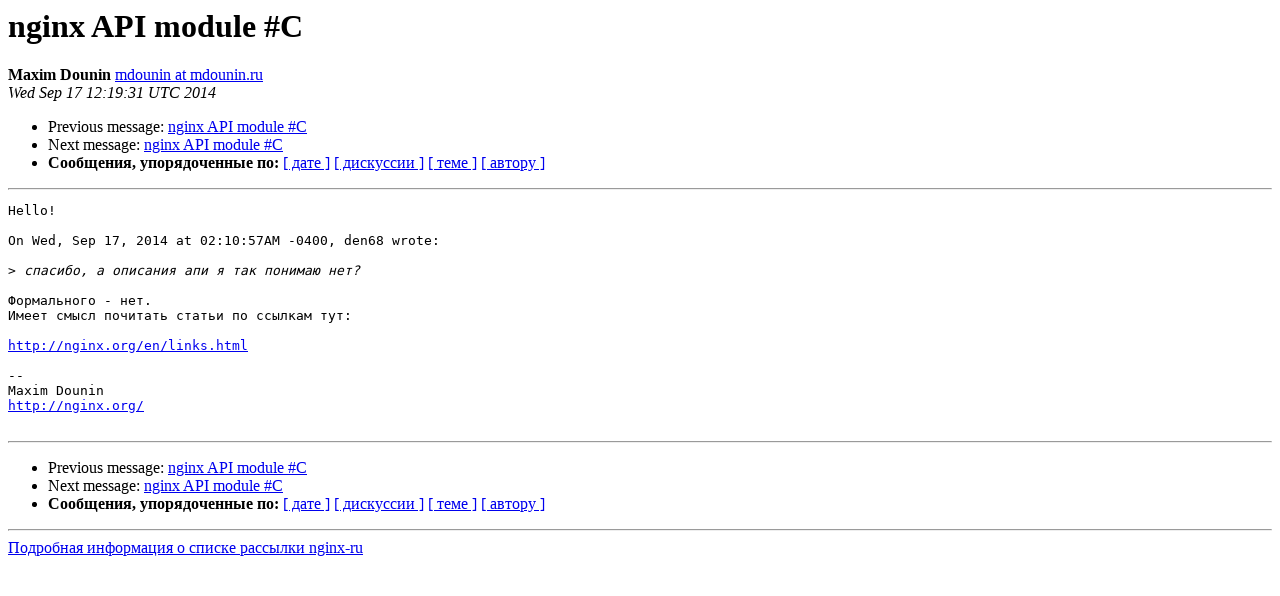

--- FILE ---
content_type: text/html
request_url: https://mailman.nginx.org/pipermail/nginx-ru/2014-September/054656.html
body_size: 2517
content:
<!DOCTYPE HTML PUBLIC "-//W3C//DTD HTML 4.01 Transitional//EN">
<HTML>
 <HEAD>
   <TITLE> nginx API module #C
   </TITLE>
   <LINK REL="Index" HREF="index.html" >
   <LINK REL="made" HREF="mailto:nginx-ru%40nginx.org?Subject=Re%3A%20nginx%20API%20module%20%23C&In-Reply-To=%3C20140917121931.GB91749%40mdounin.ru%3E">
   <META NAME="robots" CONTENT="index,nofollow">
   <style type="text/css">
       pre {
           white-space: pre-wrap;       /* css-2.1, curent FF, Opera, Safari */
           }
   </style>
   <META http-equiv="Content-Type" content="text/html; charset=koi8-r">
   <LINK REL="Previous"  HREF="054652.html">
   <LINK REL="Next"  HREF="054663.html">
 </HEAD>
 <BODY BGCOLOR="#ffffff">
   <H1>nginx API module #C</H1>
    <B>Maxim Dounin</B> 
    <A HREF="mailto:nginx-ru%40nginx.org?Subject=Re%3A%20nginx%20API%20module%20%23C&In-Reply-To=%3C20140917121931.GB91749%40mdounin.ru%3E"
       TITLE="nginx API module #C">mdounin at mdounin.ru
       </A><BR>
    <I>Wed Sep 17 12:19:31 UTC 2014</I>
    <P><UL>
        <LI>Previous message: <A HREF="054652.html">nginx API module #C
</A></li>
        <LI>Next message: <A HREF="054663.html">nginx API module #C
</A></li>
         <LI> <B>Сообщения, упорядоченные по:</B> 
              <a href="date.html#54656">[ дате ]</a>
              <a href="thread.html#54656">[ дискуссии ]</a>
              <a href="subject.html#54656">[ теме ]</a>
              <a href="author.html#54656">[ автору ]</a>
         </LI>
       </UL>
    <HR>  
<!--beginarticle-->
<PRE>Hello!

On Wed, Sep 17, 2014 at 02:10:57AM -0400, den68 wrote:

&gt;<i> спасибо, а описания апи я так понимаю нет?
</I>
Формального - нет.
Имеет смысл почитать статьи по ссылкам тут:

<A HREF="http://nginx.org/en/links.html">http://nginx.org/en/links.html</A>

-- 
Maxim Dounin
<A HREF="http://nginx.org/">http://nginx.org/</A>

</PRE>




<!--endarticle-->
    <HR>
    <P><UL>
        <!--threads-->
	<LI>Previous message: <A HREF="054652.html">nginx API module #C
</A></li>
	<LI>Next message: <A HREF="054663.html">nginx API module #C
</A></li>
         <LI> <B>Сообщения, упорядоченные по:</B> 
              <a href="date.html#54656">[ дате ]</a>
              <a href="thread.html#54656">[ дискуссии ]</a>
              <a href="subject.html#54656">[ теме ]</a>
              <a href="author.html#54656">[ автору ]</a>
         </LI>
       </UL>
<hr>
<a href="http://mailman.nginx.org/mailman/listinfo/nginx-ru">Подробная информация о списке рассылки nginx-ru</a><br>
</body></html>
